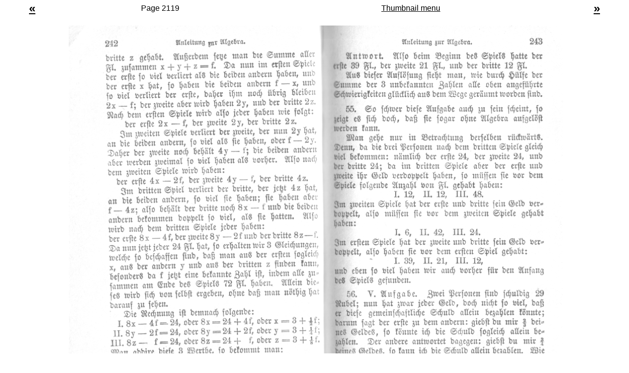

--- FILE ---
content_type: text/html
request_url: https://mathematik.com/Euleralgebra/2119.html
body_size: 213
content:
<html>
<head>
  <title> Vollst&auml;ndige Anleitung zur Algebra, von Leonard Euler  2119.gif </title>
  <link rel="stylesheet" href="euler.css">
</head>
<body>

<center><table width=100% border=0><tr>
<td width=10% align=center bgcolor="#ffffff"><a href="2118.html
"><font size=+2> <b>&laquo;</b></font> </a></td>
<td align=center> Page 2119 </td>
<td align=center><a href="index.html"> Thumbnail menu </a></td>
<td width=10% align=center bgcolor="#ffffff"><a href="2120.html
"> <font size=+2> <b>&raquo;</b></font> </a></td>
</tr></table></center><br>

<center> <table cellpadding=0 cellspacing=0><tr><td>
<a href="index.html"><img src="2119.gif" width=100% alt="2119.gif" border=0></a>
</td></tr></table></center> <br>

<center><table width=100% border=0><tr>
<td width=10% align=center bgcolor="#ffffff"><a href="2118.html
"><font size=+2> <b>&laquo;</b></font> </a></td>
<td align=center> Page 2119 </td>
<td align=center><a href="index.html"> Thumbnail menu </a></td>
<td width=10% align=center bgcolor="#ffffff"><a href="2120.html
"> <font size=+2> <b>&raquo;</b></font> </a></td>
</tr></table></center>

</body>
</html>


--- FILE ---
content_type: text/css
request_url: https://mathematik.com/Euleralgebra/euler.css
body_size: 372
content:
body { font-size: 1.0em;
  font-family: Verdana, Arial, Geneva, sans-serif; font-weight: normal;
  color: #000000; background-color : #ffffff; margin: 0 0 0 0; padding: 0 0 0 0; }

h1 { font-family:  Verdana, Arial, Geneva, sans-serif;
  font-style : normal; font-variant : normal; font-weight : bold; font-size : 24pt; margin: 1px;
  white-space: nowrap; color : #222222; background-color : #ffffff; -moz-border-radius : 8px; border-radius : 8px; }

h2 { font-family:  Verdana, Arial, Geneva, sans-serif; font-style : normal; font-variant : normal; font-weight : bold; 
    font-size : 16pt; margin: 2px; white-space: nowrap; -moz-border-radius : 4px; border-radius : 4px; text-align: center }

h3 { font-family:  Verdana, Arial, Geneva, sans-serif; font-style : normal;
  font-variant : normal; font-weight : bold; font-size : 14pt; margin: 1px; -moz-border-radius : 4px;
  border-radius : 4px; text-align: center; }

a{ font-family:  Verdana, Arial, Geneva, sans-serif; color: #000000; padding: 1 3 1 3; }
table.smalltable { font-size: 10px; line-height: 12px; font-family: 'Verdana', 'Geneva', 'Arial', 'sans-serif'; }
table.list  { font-size: 10px; line-height: 12px; font-family: 'Verdana', 'Geneva', 'Arial', 'sans-serif'; }
table.header  { font-size: 12px; line-height: 14px; font-family: 'Verdana', 'Geneva', 'Arial', 'sans-serif'; }
table.icons { font-size: 10px; }

ul#literature li{ margin: 0; padding: 0; display: block; border-bottom: 1px solid #dddddd; }
ul#literature a { font-size: 0.8em; font-family:Arial,Helvetica,Verdana,sans-serif; letter-spacing: 1px; display: block;
  margin: 0; padding: 4px 15px 2px 0px; text-align: right; }
ul#literature a:link, ul#literature a:visited { color: #000; text-decoration: none; }
ul#literature a:hover { color: #000000; text-decoration: none; background-color: #dddddd; border-left: 4px solid #444444; }
ul#literature a:active { color: #aaaaaa; text-decoration: none; background-color: #dddddd; border-left: 4px solid #444444;  }
ul#literature a.on { background-color: #eeeeee; border-left: 4px solid #ffffff; }
